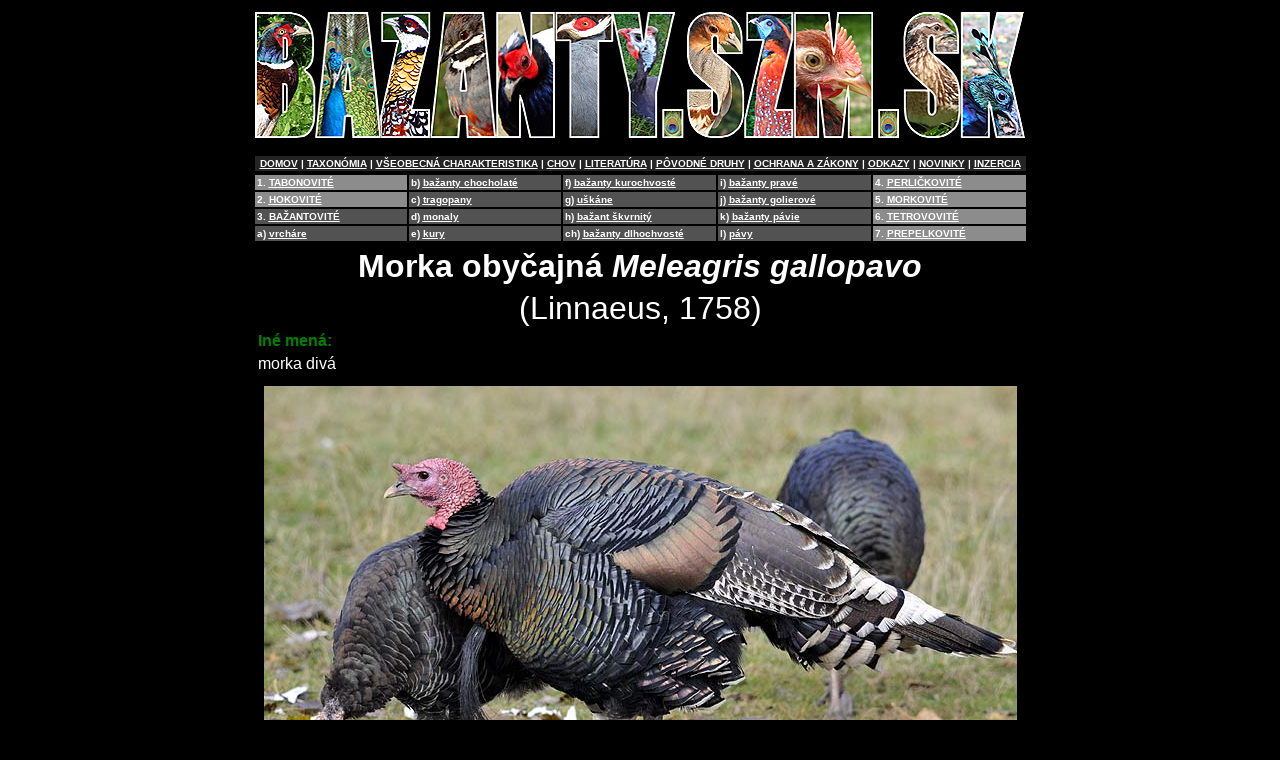

--- FILE ---
content_type: text/html
request_url: http://galliformes.sk/mobycajn.htm
body_size: 4529
content:
<html><head>


<meta http-equiv="Content-Type" content="text/html; charset=windows-1250">
<meta http-equiv="Content-Language" content="sk">
<meta name="GENERATOR" content="Microsoft FrontPage 4.0">
<meta name="ProgId" content="FrontPage.Editor.Document">
<title>morka obyčajná Meleagris gallopavo</title>
</head><body alink="#ff0000" bgcolor="#000000" text="#ffffff" vlink="#ffffcc" link="#ffffff">

<div align="center">
  <center>
  <table border="0" cellpadding="2" width="775">
    <tbody><tr>
      <td>
        <p align="center"><img src="obrazky/index/baner.jpg" border="0" width="770" height="126">
        </p><div align="center">
           <table border="0" cellpadding="2" width="775">
            <tbody><tr>
              <td bgcolor="#242424">
                <p align="center"><b><font face="Arial" size="1"><a href="index.htm">DOMOV</a> | <a href="taxonom.htm">TAXONÓMIA</a>
                | <a href="charakt.htm"> VŠEOBECNÁ CHARAKTERISTIKA</a>&nbsp;|&nbsp;<a href="chov.htm">CHOV</a>&nbsp;|
                <a href="literatu.htm">LITERATÚRA</a>&nbsp;|&nbsp;<a href="povodne.htm">PÔVODNÉ DRUHY</a>&nbsp;|&nbsp;<a href="ochrana.htm">OCHRANA
                A ZÁKONY</a>&nbsp;| <a href="odkazy.htm">ODKAZY</a> | <a href="novinky.htm">NOVINKY</a>
                | <a href="inzercia.htm">INZERCIA</a></font></b></p></td>
            </tr>
          </tbody></table>
        </div>
        <div align="center">
          <table bgcolor="#000000" border="0" cellpadding="2" width="775">
            <tbody><tr>
              <td bordercolor="#000000" bgcolor="#8c8c8c" width="150"><b><font face="Arial" size="1">1.
                <u><a href="tabonovi.htm">TABONOVITÉ</a></u></font></b></td>
              <td bordercolor="#000000" bgcolor="#525252" width="150"><b><font face="Arial" size="1">b)
                <u><a href="bazchoch.htm">bažanty chocholaté</a></u></font></b></td>
              <td bordercolor="#000000" bgcolor="#525252" width="150"><b><font face="Arial" size="1">f)
                <u><a href="bazkuro.htm">bažanty kurochvosté</a></u></font></b></td>
              <td bordercolor="#000000" bgcolor="#525252" width="150"><b><font face="Arial" size="1">i)
                <u><a href="bazprave.htm">bažanty pravé</a></u></font></b></td>
              <td bordercolor="#000000" bgcolor="#8c8c8c" width="150"><b><font face="Arial" size="1">4.
                <u><a href="perlicko.htm">PERLIČKOVITÉ</a></u></font></b></td>
            </tr>
            <tr>
              <td bordercolor="#000000" bgcolor="#8c8c8c" width="150"><b><font face="Arial" size="1">2.
                <u><a href="hokovite.htm">HOKOVITÉ</a></u></font></b></td>
              <td bordercolor="#000000" bgcolor="#525252" width="150"><b><font face="Arial" size="1">c)
                <u><a href="tragopan.htm">tragopany</a></u></font></b></td>
              <td bordercolor="#000000" bgcolor="#525252" width="150"><b><font face="Arial" size="1">g)
                <u><a href="uskane.htm">uškáne</a></u></font></b></td>
              <td bordercolor="#000000" bgcolor="#525252" width="150"><b><font face="Arial" size="1">j)
                <u><a href="bazgolie.htm">bažanty golierové</a></u></font></b></td>
              <td bordercolor="#000000" bgcolor="#8c8c8c" width="150"><b><font face="Arial" size="1">5.
                <u><a href="morkovit.htm">MORKOVITÉ</a></u></font></b></td>
            </tr>
            <tr>
              <td bordercolor="#000000" bgcolor="#525252" width="150"><b><font face="Arial" size="1">3.
                <u><a href="bazantov.htm">BAŽANTOVITÉ</a></u></font></b></td>
              <td bordercolor="#000000" bgcolor="#525252" width="150"><b><font face="Arial" size="1">d)
                <u><a href="monaly.htm">monaly</a></u></font></b></td>
              <td bordercolor="#000000" bgcolor="#525252" width="150"><b><font face="Arial" size="1">h)
                <u><a href="bskvrnit.htm">bažant škvrnitý</a></u></font></b></td>
              <td bordercolor="#000000" bgcolor="#525252" width="150"><b><font face="Arial" size="1">k)
                <u><a href="bazpavie.htm">bažanty pávie</a></u></font></b></td>
              <td bordercolor="#000000" bgcolor="#8c8c8c" width="150"><b><font face="Arial" size="1">6.
                <u><a href="tetrovov.htm">TETROVOVITÉ</a></u></font></b></td>
            </tr>
            <tr>
              <td bordercolor="#000000" bgcolor="#525252" width="150" height="1"><b><font face="Arial" size="1">a)
                <u><a href="vrchare.htm">vrcháre</a></u></font></b></td>
              <td bordercolor="#000000" bgcolor="#525252" width="150" height="1">
                <u></u><b><font face="Arial" size="1">e)
                <u><a href="kuryhreb.htm">kury</a></u></font></b></td>
              <td bordercolor="#000000" bgcolor="#525252" width="150" height="1"><b><font face="Arial" size="1">ch)
                <u><a href="bazdlho.htm">bažanty dlhochvosté</a></u></font></b></td>
              <td bordercolor="#000000" bgcolor="#525252" width="150" height="1"><b><font face="Arial" size="1">l)
                <u><a href="pavy.htm">pávy</a></u></font></b></td>
              <td bordercolor="#000000" bgcolor="#8c8c8c" width="150" height="1"><b><font face="Arial" size="1">7.
                <u><a href="prepelko.htm">PREPELKOVITÉ</a></u></font></b></td>
            </tr>
          </tbody></table>
        </div>
        
	    <h1 style="MARGIN: 5px" align="center"><b><font size="6" face="Arial">Morka obyčajná <i>Meleagris gallopavo</i></font></b></h1>
        <p style="MARGIN: 5px" align="center"><font size="6" face="Arial">(Linnaeus, 1758)</font></p>

		
        <h3 style="margin: 5px;"><span style="font-size: 12pt;" lang="SK"><font color="#008000" face="Arial">Iné
        mená:&nbsp;</font></span></h3>
		

        <p class="MsoNormal" style="margin: 5px;"><span style="font-size: 12pt;" lang="SK"><font face="Arial">morka
        divá<o:p>
        </o:p>
        </font></span></p>
		
		  <table width="500" border="0" align="center" cellpadding="2" cellspacing="6">
            <tbody>
              <tr>
                <td width="500"><img border="0" src="obrazky/hlasek/meleagris_gallopavo_d0497.jpg" width="753" height="500"></td>
              </tr>
              <tr>
                <td width="500">
                  <p align="center"><font face="Arial" size="2">Morka obyčajná, samec v strede</font>
				  <br>
                  <font face="Arial" size="1">Foto: © Lubomir Hlásek - 
				  <a target="blank" href="http://www.hlasek.com/meleagris_gallopavo_d0497.html">
				  www.hlasek.com</a></font></p>
                </td>
              </tr>
            </tbody>
          </table>

        <h3 style="margin: 5px;"><span style="font-size: 12pt;" lang="SK"><font color="#008000" face="Arial">Poddruhy
        a areál výskytu:&nbsp;</font></span></h3>

        <p class="MsoNormal" style="margin: 5px;"><span style="font-size: 12pt;" lang="SK"><font face="Arial">6:
        <b>nominátna</b> <i>Meleagris g. gallopavo</i> - južné Mexiko&nbsp;<br>
        <b>Gouldova</b> <i>Meleagris g. mexicana</i> - severozápadné Mexiko&nbsp;<br>
        <b>východná</b> <i>Meleagris g. silvestris</i> - východná časť USA
        od Pensylvánie po severnú Floridu a severný mexický záliv&nbsp;<br>
        <b>floridská</b> <i>Meleagris g. osceola</i> - Florida&nbsp;<br>
        <b>riograndská</b> <i>Meleagris g. intermedia</i> - centrálna časť
        USA - Kansas až Mexiko (introdukovaná v iných častiach USA)<br>
        <b>Merriamova</b> <i>Meleagris g. merriami</i> - Západné veľké prérie
        a Rocky mountains (introdukovaná v iných častiach USA)</font></span></p>
        <h3 style="margin: 5px;"><span style="font-size: 12pt;" lang="SK"><font color="#008000" face="Arial">Biotop:&nbsp;</font></span></h3>
		

        <p class="MsoNormal" style="margin: 5px;"><span style="font-size: 12pt;" lang="SK"><font face="Arial">Otvorené
        zmiešané a listnaté lesy, trávnaté a krovinaté prérie do výšky
        2100 m n. m.<o:p>
        </o:p>
        </font></span></p>
        <h3 style="margin: 5px;"><font face="Arial"><span style="font-size: 12pt;" lang="SK"><font color="#008000">Biológia:&nbsp;</font></span></font></h3>
        <p class="MsoNormal" style="margin: 0px 5px;"><span style="font-size: 12pt;" lang="SK"><font face="Arial">Mimo
        obdobia rozmnožovania sa zdržuje vo veľkých kŕdľoch. Zvyčajne
        jednopohlavných. Potravu si hľadá najmä zbieraním zo zeme a hrabaním.
        Pritom pomaly kráča. Živí sa semenami, bobuľami, ovocím, výhonkami,
        listami, plodmi, hmyzom a inými bezstavovcami a aj malými stavovcami.
        Pri vyrušení najprv rýchlo kráča do úkrytu. Vzlieta len v
        nevyhnutnom prípade a keď ide hradovať. Hradovacie miesto je zvyčajne
        uprostred oblasti, kde sa kŕmi a sú to prevažne veľké stromy.
        Pohybuje sa v širšom
        </font><p style="margin: 0pt 5px;">
<font face="Arial">        okolí. Je polygamná a samce nepomáhajú ani s
        liahnutím, ani s odchovom mláďat. Tok sa začína už vo februári.
        Samce typicky hudrujú a našuchoria perie na celom tele a rozťahujú
        letky krídel a chvosty do vejára. Samec si udržuje hárem štyroch
        alebo piatich samíc. Samica vyhĺbi pod kríkom alebo konármi plytkú
        priehlbinu v zemi a nedbalo ju vystelie listami a trávou. Znesie do nej
        10 - 12 krémových vajec s tmavým bodkovaním. Sedí na nich sama 27 -
        28 dní. Zvyčajne hneď na druhý deň po vyliahnutí zoberie matka
        svoje mláďatá za potravou. Ochraňuje ich a na noc ich berie pod
        svoje krídla. Asi po desiatich dňoch, keď začínajú kuriatka
        poletovať, hraduje s nimi matka na konári stromu. Mláďatá sama
        vyvodí a zostanú s ňou až do nasledujúcej jari.&nbsp;</font></p></span>
        </p>

		<h3 style="margin: 5px;"><span style="font-size: 12pt;" lang="SK"><font color="#008000" face="Arial">Dĺžka:&nbsp;</font></span></h3>
		        </font></span></p>
        <p class="MsoNormal" style="margin: 0px;"><span style="font-size: 12pt;" lang="SK"><font face="Arial">&#9794;
        90 - 120 cm ; &#9792; 80 - 90 cm

		  
        <h3 style="margin: 5px;"><span style="font-size: 12pt;" lang="SK"><font color="#008000" face="Arial">Hmotnosť:&nbsp;</font></span></h3>
		
	    <table border="0" cellpadding="4" align="right" width="150" cellspacing="4">
            <tr>
              <td><a href="obrazky/morky/vajce_morkaoby_1.jpg">
			  <img border="0" src="obrazky/morky/vajce_morkaoby_1_small.jpg" width="150" height="100"></a></td>
            </tr>
            <tr>
            <td>
              <p align="center"><font face="Arial" size="2">Vajce</font><BR>
			  <font face="Arial" size="1">Foto: © Zdenko Figura</font></td>
          </tr>
		   <tr>
              <td><a href="obrazky/morky/vajce_morkaoby_2.jpg">
			  <img border="0" src="obrazky/morky/vajce_morkaoby_2_small.jpg" width="150" height="80"></a></td>
            </tr>
            <tr>
            <td>
              <p align="center"><font face="Arial" size="2">Vajcia</font><BR>
			  <font face="Arial" size="1">Foto: © Zdenko Figura</font></td>
          </tr>
		</table>

        <p class="MsoNormal" style="margin: 5px;"><span style="font-size: 12pt;" lang="SK"><font face="Arial">&#9794;&nbsp;
        5 - 10 kg ; &#9792; okolo 4 kg<o:p>
        </o:p>
        
        </font></span></p>
        <h3 style="margin: 5px;"><span style="font-size: 12pt;" lang="SK"><font color="#008000" face="Arial">Opis:&nbsp;</font></span></h3>
        <p style="margin: 5px;"><span style="font-size: 12pt;" lang="SK"><font face="Arial"><i>Kohút</i>:
        Hlava a horný krk sú holé, ružovomodré s červenými výrastkami. Výrastky
        sa zväčšujú smerom od zobáka ku krku. Holá koža je riedko
        porastená čiernymi štetinami. Nad nozdrami vyrastá veľký výrastok
        a v toku visí na stranu zobáka. Aj ostatné výrastky a laloky sa v
        toku zväčšujú a intenzívnejšie sfarbujú. Operenie tela je tmavé
        a lesklé. Perie je hranato ukončené. Krk, predné partie a štíty krídel
        sú čiernohnedé s intenzívnym bronzovým leskom. Dolný chrbát a
        horná kostrč sú modročierne. Chvost a nadchvostové krovky sú hnedočierno
        pásikované a majú na koncoch široké svetlé lemy. Čierne ručné
        letky a zelenohnedé predlakťové letky majú priečne biele pásiky.
        Na strede pŕs mu vyrastá&nbsp; tzv. štetka, trs dlhých vlasových
        pier čiernej farby a na beháku má po jednej ostrohe. Obidve pohlavia
        majú nohy ružovkasté, zobák svetlorohovinový a dúhovky oka hnedé.
        <i>Sliepka</i>: Je podobná kohútovi, ale je menšia, matnejšia a nemá
        ostrohu. Výrastky na holej hlave takmer nie sú vidieť. <i>Mláďa</i>:
        Podobné sliepke, ale viac strakaté alebo pásikované svetlejšou
        farbou a bez bronzového lesku. <i>
        </i></font></span></p>
		
	    <table width="500" border="0" align="center" cellpadding="2" cellspacing="6">
            <tbody>
              <tr>
                <td width="500"><img border="0" src="obrazky/hlasek/meleagris_gallopavo_d0506.jpg" width="638" height="500"></td>
              </tr>
              <tr>
                <td width="500">
                  <p align="center"><font face="Arial" size="2">Typický kŕdeľ moriek</font>
				  <br>
                  <font face="Arial" size="1">Foto: © Lubomir Hlásek - 
				  <a target="blank" href="http://www.hlasek.com/meleagris_gallopavo_d0506.html">
				  www.hlasek.com</a></font></p>
                </td>
              </tr>
            </tbody>
          </table>

        <h3 style="margin: 5px;"><font color="#008000" face="Arial"><span style="font-size: 12pt;" lang="SK">Pohlavná
        dospelosť a&nbsp;vyfarbenie: &nbsp;</span></font></h3>
        <p class="MsoNormal" style="margin: 5px;"><span style="font-size: 12pt;" lang="SK"><font face="Arial">1.
        rok 
        </font></span></p>
		
           <table border="0" cellpadding="4" align="right" width="140" cellspacing="4">
            <tr>
              <td><a href="obrazky/morky/morka_domaca_1.jpg">
			  <img border="0" src="obrazky/morky/morka_domaca_1_small.jpg" width="140" height="99"></a></td>
            </tr>
            <tr>
            <td>
              <p align="center"><font face="Arial" size="2">Domáce biele morky <br></font>
			  <font face="Arial" size="1">Foto: © Zdenko Figura</font></center></td>
          </tr>
        </table>
		
        <h3 style="margin: 5px;"><font color="#008000" face="Arial"><span style="font-size: 12pt;" lang="SK">Rodičovstvo:
        &nbsp;</span></font></h3>
        <p class="MsoNormal" style="margin: 5px;"><span style="font-size: 12pt;" lang="SK"><font face="Arial">polygamné</font></span></p>
        <h3 style="margin: 5px;"><span style="font-size: 12pt;" lang="SK"><font color="#008000" face="Arial">Znáška:&nbsp;</font></span></h3>
        <p style="margin: 5px;"><span style="font-size: 12pt;" lang="SK"><font face="Arial">10
        - 12 vajec&nbsp;</font></span></p>
        <h3 style="margin: 5px;"><span style="font-size: 12pt;" lang="SK"><font color="#008000" face="Arial">Inkubačná
        doba:&nbsp;</font></span></h3>
        <p class="MsoNormal" style="margin: 5px;"><span style="font-size: 12pt;" lang="SK"><font face="Arial">28
        dní<o:p>
        </o:p>
        </font></span></p>
        <h3 style="margin: 5px;"><span style="font-size: 12pt;" lang="SK"><font color="#008000" face="Arial">Krmivo:&nbsp;</font></span></h3>
        <p class="MsoNormal" style="margin: 5px;"><span style="font-size: 12pt;" lang="SK"><font face="Arial"><o:p>
        Ako pre hydinu, prípadne štandardné krmivo pre bažanty. </o:p>
        </font></span></p>
        <h3 style="margin: 5px;"><span style="font-size: 12pt;" lang="SK"><font color="#008000" face="Arial">Chov:&nbsp;</font></span></h3>
        <p class="MsoNormal" style="margin: 5px;"><span style="font-size: 12pt;" lang="SK"><font face="Arial">Ide
        opäť o jeden z najznámejších druhov hydiny na svete. Zdomácnená
        forma sa chová vo veľkých množstvách na farmách alebo v prídomových
        chovoch na vidieku hlavne kvôli mäsu. Bola však vyšľachtená aj malá
        forma a niekoľko farebne zaujímavých plemien. Kohúty mäsových
        plemien dosahujú bežne hmotnosť nad dvadsať kilogramov. 
        </font></span></p>
        <h3 style="margin: 5px;"><font color="#008000" face="Arial"><span style="font-size: 12pt;" lang="SK">Stav
        v&nbsp;zajatí: &nbsp;</span></font></h3>
        <p class="MsoNormal" style="margin: 5px;"><span style="font-size: 12pt;" lang="SK"><font face="Arial">
        Pozri&nbsp;chov.&nbsp;</font></span></p>
        <h3 style="margin: 5px;"><font color="#008000" face="Arial"><span style="font-size: 12pt;" lang="SK">Stav
        v&nbsp;prírode: &nbsp;</span></font></h3>
        <p style="margin: 5px;"><span style="font-size: 12pt;" lang="SK"><font face="Arial">V
        minulosti bola veľmi lovená a jej stavy dosť poklesli. Potom
        nasledovali obmedzenia lovu, reintrodukcia a výskumy, ktoré preukázali
        zlepšenie stavov. Miestami nie je zriedkavá. V Mexiku je veľmi vzácna
        a na niektorých miestach bola vyhubená. Skutočné stavy nie sú známe.&nbsp;
		
		
        </font></span></p>
        <hr>
		
	   <font face="Arial" size="3"><b>Všetky druhy rodu <i>Meleagris</i>:</b></font>
       <ol>
	   <font face="Arial" size="2">
       <li>morka obyčajná <i>Meleagris gallopavo </i>(Linnaeus, 1758) LC 
		<img src="obrazky/navigacia/info.jpg" border="0" width="6" height="15">
		<img src="obrazky/navigacia/foto.jpg" border="0" width="20" height="15">
       </li>
       <li><a href="mleskla.htm">morka lesklá</a> <i>Meleagris ocellata </i>Cuvier, 1820 NT 
 		<img src="obrazky/navigacia/info.jpg" border="0" width="6" height="15">
		<img src="obrazky/navigacia/foto.jpg" border="0" width="20" height="15">
       </li>
	   </font>
       </ol>
	   
        <hr>
        
        <div align="center">
           <table border="0" cellpadding="2" width="775">
            <tbody><tr>
              <td bgcolor="#242424">
                <p align="center"><b><font face="Arial" size="1"><a href="index.htm">DOMOV</a> | <a href="taxonom.htm">TAXONÓMIA</a>
                | <a href="charakt.htm"> VŠEOBECNÁ CHARAKTERISTIKA</a>&nbsp;|&nbsp;<a href="chov.htm">CHOV</a>&nbsp;|
                <a href="literatu.htm">LITERATÚRA</a>&nbsp;|&nbsp;<a href="povodne.htm">PÔVODNÉ DRUHY</a>&nbsp;|&nbsp;<a href="ochrana.htm">OCHRANA
                A ZÁKONY</a>&nbsp;| <a href="odkazy.htm">ODKAZY</a> | <a href="novinky.htm">NOVINKY</a>
                | <a href="inzercia.htm">INZERCIA</a></font></b></p></td>
            </tr>
          </tbody></table>
        </div>
        <hr>
        <p align="center"><font face="Arial" size="1"><i>© Deno 2005 - 2013</i></font>
        <a href="#top"><img src="obrazky/navigacia/nahor.jpg" align="right" border="0" width="28" height="40"></a>
        </p>
      </td>
    </tr>
  </tbody></table>
  </center>
</div>

</body></html>